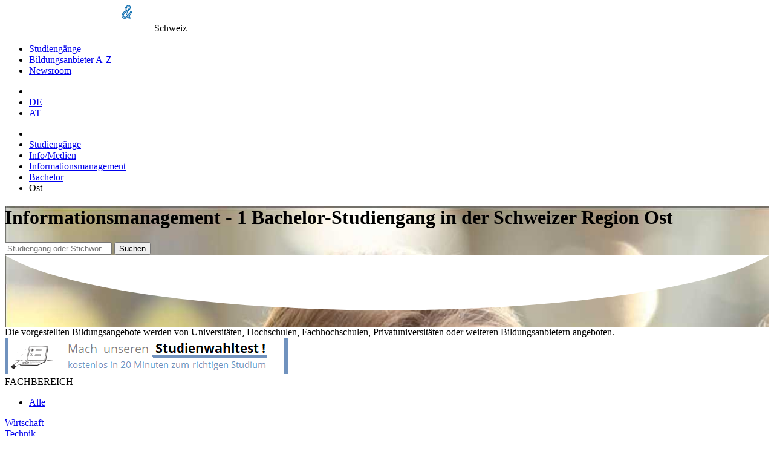

--- FILE ---
content_type: text/javascript; charset=UTF-8
request_url: https://adserver.plus.ag/revive/www/delivery/ajs.php?zoneid=27&cb=10404211013&ret=1&charset=UTF-8&loc=https%3A//www.fachhochschulen.net/info_medien/informationsmanagement-ost-bachelor
body_size: 194
content:
var OX_36c1cbe4 = '';
OX_36c1cbe4 += "<"+"div id=\'beacon_d76467b897\' style=\'position: absolute; left: 0px; top: 0px; visibility: hidden;\'><"+"img src=\'https://adserver.plus.ag/revive/www/delivery/lg.php?bannerid=0&amp;campaignid=0&amp;zoneid=27&amp;loc=https%3A%2F%2Fwww.fachhochschulen.net%2Finfo_medien%2Finformationsmanagement-ost-bachelor&amp;cb=d76467b897\' width=\'0\' height=\'0\' alt=\'\' style=\'width: 0px; height: 0px;\' /><"+"/div>\n";
document.write(OX_36c1cbe4);


--- FILE ---
content_type: text/javascript; charset=UTF-8
request_url: https://adserver.plus.ag/revive/www/delivery/ajs.php?zoneid=33&cb=41559599337&ret=1&charset=UTF-8&loc=https%3A//www.fachhochschulen.net/info_medien/informationsmanagement-ost-bachelor
body_size: 178
content:
var OX_0b53d84a = '';
OX_0b53d84a += "<"+"a href=\'https://adserver.plus.ag/revive/www/delivery/ck.php?oaparams=2__bannerid=1123__zoneid=33__cb=c58d46884f__oadest=https%3A%2F%2Fwww.studyamo.com%2Fde-de%2Fstudyamo-test\' target=\'_blank\'><"+"img src=\'https://adserver.plus.ag/revive/www/delivery/ai.php?filename=trefferlistenbanner.png (129)&amp;contenttype=png\' width=\'468\' height=\'60\' alt=\'\' title=\'\' border=\'0\' /><"+"/a><"+"div id=\'beacon_c58d46884f\' style=\'position: absolute; left: 0px; top: 0px; visibility: hidden;\'><"+"img src=\'https://adserver.plus.ag/revive/www/delivery/lg.php?bannerid=1123&amp;campaignid=174&amp;zoneid=33&amp;loc=https%3A%2F%2Fwww.fachhochschulen.net%2Finfo_medien%2Finformationsmanagement-ost-bachelor&amp;cb=c58d46884f\' width=\'0\' height=\'0\' alt=\'\' style=\'width: 0px; height: 0px;\' /><"+"/div>\n";
document.write(OX_0b53d84a);
